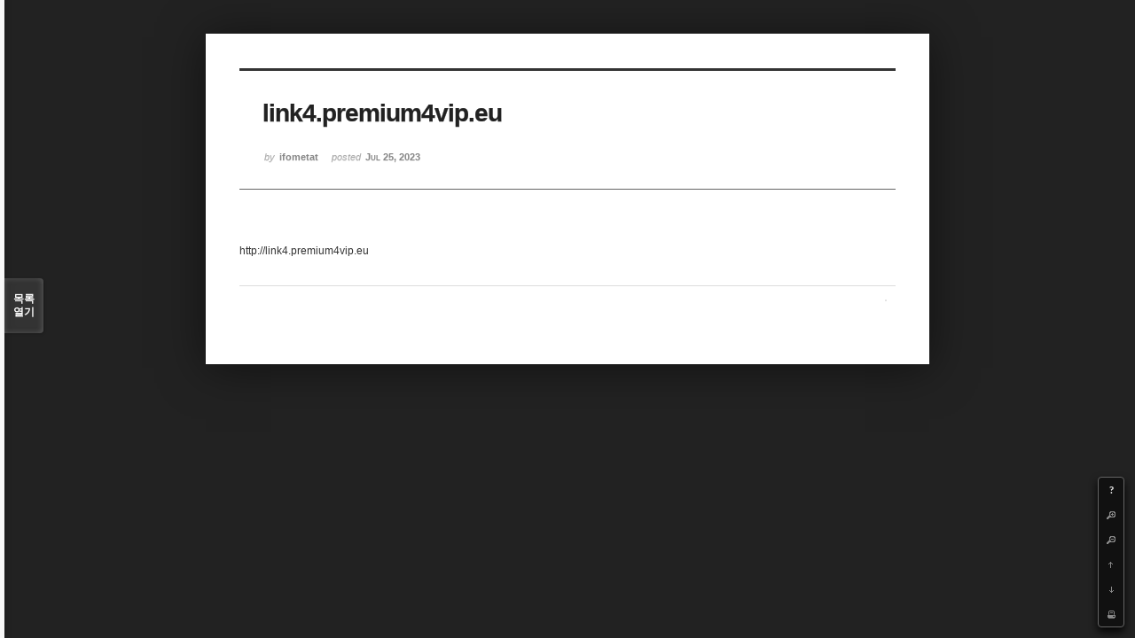

--- FILE ---
content_type: text/html; charset=UTF-8
request_url: http://angel3829.synology.me/xe/index.php?mid=board_dKNa22&listStyle=viewer&document_srl=37995&page=6
body_size: 4176
content:
<!DOCTYPE html>
<html lang="ko">
<head>
<!-- META -->
<meta charset="utf-8">
<meta name="Generator" content="XpressEngine">
<meta http-equiv="X-UA-Compatible" content="IE=edge">
<!-- TITLE -->
<title>e Memo - link4.premium4vip.eu</title>
<!-- CSS -->
<link rel="stylesheet" href="/xe/common/css/xe.min.css?20140807101808" />
<link rel="stylesheet" href="/xe/common/js/plugins/ui/jquery-ui.min.css?20140807101808" />
<link rel="stylesheet" href="/xe/modules/board/skins/sketchbook5/css/board.css?20140813222948" />
<!--[if lt IE 9]><link rel="stylesheet" href="/xe/modules/board/skins/sketchbook5/css/ie8.css?20131217014250" />
<![endif]--><link rel="stylesheet" href="/xe/modules/board/skins/sketchbook5/css/print.css?20131217014250" media="print" />
<link rel="stylesheet" href="/xe/modules/board/skins/sketchbook5/css/jquery.mCustomScrollbar.css?20131217014250" />
<link rel="stylesheet" href="/xe/modules/editor/styles/default/style.css?20140807101812" />
<!-- JS -->
<!--[if lt IE 9]><script src="/xe/common/js/jquery-1.x.min.js?20140807101808"></script>
<![endif]--><!--[if gte IE 9]><!--><script src="/xe/common/js/jquery.min.js?20140807101808"></script>
<![endif]--><script src="/xe/common/js/x.min.js?20140807101808"></script>
<script src="/xe/common/js/xe.min.js?20140807101808"></script>
<script src="/xe/modules/board/tpl/js/board.min.js?20140807101810"></script>
<!--[if lt IE 9]><script src="/xe/common/js/html5.js"></script><![endif]-->
<!-- RSS -->
<!-- ICON -->
<link rel="shortcut icon" href="./modules/admin/tpl/img/faviconSample.png" /><link rel="apple-touch-icon" href="./modules/admin/tpl/img/mobiconSample.png" />

<style id="bdCss">
.bd,.bd input,.bd textarea,.bd select,.bd button,.bd table{font-family:'Segoe UI',Meiryo,'나눔고딕',NanumGothic,ng,'맑은 고딕','Malgun Gothic','돋움',Dotum,AppleGothic,sans-serif}
.bd em,.bd .color{color:#333333;}
.bd .shadow{text-shadow:1px 1px 1px ;}
.bd .bolder{color:#333333;text-shadow:2px 2px 4px ;}
.bd .bg_color{background-color:#333333;}
.bd .bg_f_color{background-color:#333333;background:-moz-linear-gradient(#FFF -50%,#333333 50%);background:-webkit-linear-gradient(#FFF -50%,#333333 50%);background:linear-gradient(to bottom,#FFF -50%,#333333 50%);}
.bd .border_color{border-color:#333333;}
.bd .bx_shadow{ -webkit-box-shadow:0 0 2px ;box-shadow:0 0 2px ;}
.viewer_with.on:before{background-color:#333333;box-shadow:0 0 2px #333333;}
.bd_zine.zine li:first-child,.bd_tb_lst.common_notice tr:first-child td{margin-top:2px;border-top:1px solid #DDD}
</style>
<style>
body{margin:0;padding:3% 0;background:#222;}
.bd .rd_trb,#trackback{display:none}
#nc_container{display:none}
.mCSB_scrollTools .mCSB_buttonUp{background-position:-96px 0}
.mCSB_scrollTools .mCSB_buttonDown{background-position:-96px -20px}
</style><script>
//<![CDATA[
var current_url = "http://angel3829.synology.me/xe/?mid=board_dKNa22&listStyle=viewer&document_srl=37995&page=6";
var request_uri = "http://angel3829.synology.me/xe/";
var current_mid = "board_dKNa22";
var waiting_message = "서버에 요청 중입니다. 잠시만 기다려주세요.";
var ssl_actions = new Array();
var default_url = "http://angel3829.synology.me/xe/";
xe.current_lang = "ko";
xe.cmd_find = "찾기";
xe.cmd_cancel = "취소";
xe.cmd_confirm = "확인";
xe.msg_no_root = "루트는 선택 할 수 없습니다.";
xe.msg_no_shortcut = "바로가기는 선택 할 수 없습니다.";
xe.msg_select_menu = "대상 메뉴 선택";
//]]>
</script>
</head>
<body>
<!--#JSPLUGIN:ui--><script>//<![CDATA[
var lang_type = "ko";
var bdLogin = "로그인 하시겠습니까?@/xe/index.php?mid=board_dKNa22&listStyle=viewer&document_srl=37995&page=6&act=dispMemberLoginForm";
jQuery(function($){
	board('#bd_154_37995');
});
//]]></script>

<div id="viewer" class="white viewer_style rd_nav_blk">
	<div id="bd_154_37995" class="bd   hover_effect" data-default_style="viewer" data-bdFilesType="" data-bdNavSide="N">
		<div id="rd_ie" class="ie8_only"><i class="tl"></i><i class="tc"></i><i class="tr"></i><i class="ml"></i><i class="mr"></i><i class="bl"></i><i class="bc"></i><i class="br"></i></div>
		<div class="rd rd_nav_style2 clear" style="padding:;" data-docSrl="37995" data-snsLink="http://angel3829.synology.me/xe/index.php?document_srl=37995?l=ko">
	
	<div class="rd_hd clear" style="">
		
				
		<div class="blog v" style="text-align:;;">
			<div class="top_area ngeb np_18px" style="text-align:">
															</div>
			<h1 class="font ngeb" style=";-webkit-animation-name:rd_h1_v;-moz-animation-name:rd_h1_v;animation-name:rd_h1_v;">link4.premium4vip.eu</h1>						<div class="btm_area ngeb np_18px" style="text-align:"> 
								<span><small>by </small><b>ifometat</b></span>				<span title="2023.07.25 03:23"><small>posted </small><b class="date">Jul 25, 2023</b></span>															</div>
		</div>		
				
				
				
				
				<div class="rd_nav_side">
			<div class="rd_nav img_tx fr m_btn_wrp">
	<div class="help bubble left m_no">
		<a class="text" href="#" onclick="jQuery(this).next().fadeToggle();return false">?</a>
		<div class="wrp">
			<div class="speech">
				<h4>단축키</h4>
				<p><strong><b class="ui-icon ui-icon-arrow-1-w"><span class="blind">Prev</span></b></strong>이전 문서</p>
				<p><strong><b class="ui-icon ui-icon-arrow-1-e"><span class="blind">Next</span></b></strong>다음 문서</p>
				<p><strong>ESC</strong>닫기</p>			</div>
			<i class="edge"></i>
			<i class="ie8_only bl"></i><i class="ie8_only br"></i>
		</div>
	</div>	<a class="tg_btn2 bubble m_no" href="#" data-href=".bd_font_select" title="글꼴 선택"><b>가</b><span class="arrow down"></span></a>	<a class="font_plus bubble" href="#" title="크게"><b class="ui-icon ui-icon-zoomin">+</b></a>
	<a class="font_minus bubble" href="#" title="작게"><b class="ui-icon ui-icon-zoomout">-</b></a>
		<a class="back_to bubble m_no" href="#bd_154_37995" title="위로"><b class="ui-icon ui-icon-arrow-1-n">Up</b></a>
	<a class="back_to bubble m_no" href="#rd_end_37995" title="(목록) 아래로"><b class="ui-icon ui-icon-arrow-1-s">Down</b></a>
	<a class="comment back_to bubble if_viewer m_no" href="#37995_comment" title="댓글로 가기"><b class="ui-icon ui-icon-comment">Comment</b></a>
	<a class="print_doc bubble m_no this" href="/xe/index.php?mid=board_dKNa22&amp;listStyle=viewer&amp;document_srl=37995&amp;page=6" title="인쇄"><b class="ui-icon ui-icon-print">Print</b></a>			</div>		</div>			</div>
	
		
	<div class="rd_body clear">
		
				
				
				<!--BeforeDocument(37995,37993)--><div class="document_37995_37993 xe_content"><p><a href="http://link4.premium4vip.eu/">http://link4.premium4vip.eu</a> </p></div><!--AfterDocument(37995,37993)-->				
					</div>
	
	<div class="rd_ft">
		
				
		<div class="bd_prev_next clear">
					</div>		
				
						
				
				
		<div class="rd_ft_nav clear">
						
						
			<div class="rd_nav img_tx fr m_btn_wrp">
											</div>					</div>
	</div>
	
		
	</div>
<hr id="rd_end_37995" class="rd_end clear" />		<div id="viewer_lst" class="">
			<button type="button" id="viewer_lst_tg" class="ngeb bg_color">목록<br /><span class="tx_open">열기</span><span class="tx_close">닫기</span></button>
			<h3 class="ui_font">Articles</h3>
			<div id="viewer_lst_scroll">
				<ul>
					<li>
						<a class="clear" href="/xe/index.php?mid=board_dKNa22&amp;listStyle=viewer&amp;document_srl=40715&amp;page=6">
														<span class="tl">iphone 17 pro max купить уфа</span>
							<span class="meta"><strong>ufysuciqyxap</strong>2026.01.14 00:49</span>
						</a>
					</li><li>
						<a class="clear" href="/xe/index.php?mid=board_dKNa22&amp;listStyle=viewer&amp;document_srl=40713&amp;page=6">
														<span class="tl">iphone 17 pro max купить уфа</span>
							<span class="meta"><strong>ufysuciqyxap</strong>2026.01.14 00:47</span>
						</a>
					</li><li>
						<a class="clear" href="/xe/index.php?mid=board_dKNa22&amp;listStyle=viewer&amp;document_srl=40711&amp;page=6">
														<span class="tl">iphone 17 pro max купить уфа</span>
							<span class="meta"><strong>ufysuciqyxap</strong>2026.01.14 00:47</span>
						</a>
					</li><li>
						<a class="clear" href="/xe/index.php?mid=board_dKNa22&amp;listStyle=viewer&amp;document_srl=40708&amp;page=6">
														<span class="tl">iphone 15 купить уфа</span>
							<span class="meta"><strong>ufywihym</strong>2026.01.14 00:06</span>
						</a>
					</li><li>
						<a class="clear" href="/xe/index.php?mid=board_dKNa22&amp;listStyle=viewer&amp;document_srl=40706&amp;page=6">
														<span class="tl">iphone 15 купить уфа</span>
							<span class="meta"><strong>ufywihym</strong>2026.01.14 00:05</span>
						</a>
					</li><li>
						<a class="clear" href="/xe/index.php?mid=board_dKNa22&amp;listStyle=viewer&amp;document_srl=40704&amp;page=6">
														<span class="tl">iphone 15 купить уфа</span>
							<span class="meta"><strong>ufywihym</strong>2026.01.14 00:05</span>
						</a>
					</li><li>
						<a class="clear" href="/xe/index.php?mid=board_dKNa22&amp;listStyle=viewer&amp;document_srl=40700&amp;page=6">
														<span class="tl">iphone 17 pro max купить тюмень</span>
							<span class="meta"><strong>epikudyg</strong>2026.01.13 23:33</span>
						</a>
					</li><li>
						<a class="clear" href="/xe/index.php?mid=board_dKNa22&amp;listStyle=viewer&amp;document_srl=40698&amp;page=6">
														<span class="tl">iphone 17 pro max купить тюмень</span>
							<span class="meta"><strong>epikudyg</strong>2026.01.13 23:30</span>
						</a>
					</li><li>
						<a class="clear" href="/xe/index.php?mid=board_dKNa22&amp;listStyle=viewer&amp;document_srl=40696&amp;page=6">
														<span class="tl">iphone 17 pro max купить тюмень</span>
							<span class="meta"><strong>epikudyg</strong>2026.01.13 23:29</span>
						</a>
					</li><li>
						<a class="clear" href="/xe/index.php?mid=board_dKNa22&amp;listStyle=viewer&amp;document_srl=40691&amp;page=6">
														<span class="tl">Качественная фотосъемка для маркетплейсов</span>
							<span class="meta"><strong>yjohuqije</strong>2026.01.13 19:58</span>
						</a>
					</li><li>
						<a class="clear" href="/xe/index.php?mid=board_dKNa22&amp;listStyle=viewer&amp;document_srl=40689&amp;page=6">
														<span class="tl">Качественная фотосъемка для маркетплейсов</span>
							<span class="meta"><strong>yjohuqije</strong>2026.01.13 19:58</span>
						</a>
					</li><li>
						<a class="clear" href="/xe/index.php?mid=board_dKNa22&amp;listStyle=viewer&amp;document_srl=40686&amp;page=6">
														<span class="tl">iphone 11 купить в уфе</span>
							<span class="meta"><strong>ezeqigemugax</strong>2026.01.13 09:32</span>
						</a>
					</li><li>
						<a class="clear" href="/xe/index.php?mid=board_dKNa22&amp;listStyle=viewer&amp;document_srl=40684&amp;page=6">
														<span class="tl">iphone 11 купить в уфе</span>
							<span class="meta"><strong>ezeqigemugax</strong>2026.01.13 09:32</span>
						</a>
					</li><li>
						<a class="clear" href="/xe/index.php?mid=board_dKNa22&amp;listStyle=viewer&amp;document_srl=40681&amp;page=6">
														<span class="tl">купить айфон про в уфе</span>
							<span class="meta"><strong>asudabynitip</strong>2026.01.13 09:29</span>
						</a>
					</li><li>
						<a class="clear" href="/xe/index.php?mid=board_dKNa22&amp;listStyle=viewer&amp;document_srl=40679&amp;page=6">
														<span class="tl">купить айфон про в уфе</span>
							<span class="meta"><strong>asudabynitip</strong>2026.01.13 09:29</span>
						</a>
					</li><li>
						<a class="clear" href="/xe/index.php?mid=board_dKNa22&amp;listStyle=viewer&amp;document_srl=40677&amp;page=6">
														<span class="tl">купить айфон про в уфе</span>
							<span class="meta"><strong>asudabynitip</strong>2026.01.13 09:29</span>
						</a>
					</li><li>
						<a class="clear" href="/xe/index.php?mid=board_dKNa22&amp;listStyle=viewer&amp;document_srl=40674&amp;page=6">
														<span class="tl">iphone 16 pro max купить в уфе</span>
							<span class="meta"><strong>esovuxylu</strong>2026.01.13 08:33</span>
						</a>
					</li><li>
						<a class="clear" href="/xe/index.php?mid=board_dKNa22&amp;listStyle=viewer&amp;document_srl=40671&amp;page=6">
														<span class="tl">купить айфон в уфе</span>
							<span class="meta"><strong>irukawoxo</strong>2026.01.13 07:47</span>
						</a>
					</li><li>
						<a class="clear" href="/xe/index.php?mid=board_dKNa22&amp;listStyle=viewer&amp;document_srl=40668&amp;page=6">
														<span class="tl">iphone 17 pro max купить уфа</span>
							<span class="meta"><strong>yzobuvipibow</strong>2026.01.13 07:32</span>
						</a>
					</li><li>
						<a class="clear" href="/xe/index.php?mid=board_dKNa22&amp;listStyle=viewer&amp;document_srl=40665&amp;page=6">
														<span class="tl">iphone 17 купить в уфе</span>
							<span class="meta"><strong>ufijynug</strong>2026.01.13 07:12</span>
						</a>
					</li>				</ul>
			</div>
			<div id="viewer_pn" class="bd_pg clear">
								 
				<a href="/xe/index.php?mid=board_dKNa22&amp;listStyle=viewer&amp;document_srl=37995&amp;page=1">1</a>								 
				<a href="/xe/index.php?mid=board_dKNa22&amp;listStyle=viewer&amp;document_srl=37995&amp;page=2">2</a>								 
				<a href="/xe/index.php?mid=board_dKNa22&amp;listStyle=viewer&amp;document_srl=37995&amp;page=3">3</a>								 
				<a href="/xe/index.php?mid=board_dKNa22&amp;listStyle=viewer&amp;document_srl=37995&amp;page=4">4</a>								 
				<a href="/xe/index.php?mid=board_dKNa22&amp;listStyle=viewer&amp;document_srl=37995&amp;page=5">5</a>								<strong class="this">6</strong> 
												 
				<a href="/xe/index.php?mid=board_dKNa22&amp;listStyle=viewer&amp;document_srl=37995&amp;page=7">7</a>								 
				<a href="/xe/index.php?mid=board_dKNa22&amp;listStyle=viewer&amp;document_srl=37995&amp;page=8">8</a>								 
				<a href="/xe/index.php?mid=board_dKNa22&amp;listStyle=viewer&amp;document_srl=37995&amp;page=9">9</a>								 
				<a href="/xe/index.php?mid=board_dKNa22&amp;listStyle=viewer&amp;document_srl=37995&amp;page=10">10</a>							</div>			<button type="button" class="tg_close2">X</button>
		</div>			<p class="blind">Designed by sketchbooks.co.kr / sketchbook5 board skin</p>
	<div id="bd_font_install">
		<div id="install_ng2">
			<button type="button" class="tg_blur2"></button><button class="tg_close2">X</button>
			<h3>나눔글꼴 설치 안내</h3><br />
			<h4>이 PC에는 <b>나눔글꼴</b>이 설치되어 있지 않습니다.</h4>
			<p>이 사이트를 <b>나눔글꼴</b>로 보기 위해서는<br /><b>나눔글꼴</b>을 설치해야 합니다.</p>
			<a class="do btn_img" href="http://hangeul.naver.com/" target="_blank"><span class="tx_ico_chk">✔</span> 설치</a>
			<a class="btn_img no close" href="#">취소</a>
			<button type="button" class="tg_blur2"></button>
		</div>		<div class="fontcheckWrp">
			<div class="blind">
				<p id="fontcheck_ng3" style="font-family:'나눔고딕',NanumGothic,monospace,Verdana !important">Sketchbook5, 스케치북5</p>
				<p id="fontcheck_ng4" style="font-family:monospace,Verdana !important">Sketchbook5, 스케치북5</p>
			</div>			<div class="blind">
				<p id="fontcheck_np1" style="font-family:'나눔손글씨 펜','Nanum Pen Script',np,monospace,Verdana !important">Sketchbook5, 스케치북5</p>
				<p id="fontcheck_np2" style="font-family:monospace,Verdana !important">Sketchbook5, 스케치북5</p>
			</div> 
		</div>
	</div>
</div></div><!-- ETC -->
<div class="wfsr"></div>
<script src="/xe/files/cache/js_filter_compiled/d046d1841b9c79c545b82d3be892699d.ko.compiled.js?20140813225416"></script><script src="/xe/files/cache/js_filter_compiled/1bdc15d63816408b99f674eb6a6ffcea.ko.compiled.js?20140813225416"></script><script src="/xe/files/cache/js_filter_compiled/9b007ee9f2af763bb3d35e4fb16498e9.ko.compiled.js?20140813225416"></script><script src="/xe/addons/autolink/autolink.js?20140807101806"></script><script src="/xe/common/js/plugins/ui/jquery-ui.min.js?20140807101808"></script><script src="/xe/common/js/plugins/ui/jquery.ui.datepicker-ko.js?20140807101808"></script><script src="/xe/addons/resize_image/js/resize_image.min.js?20140807101806"></script><script src="/xe/modules/board/skins/sketchbook5/js/imagesloaded.pkgd.min.js?20131217014250"></script><script src="/xe/modules/board/skins/sketchbook5/js/jquery.masonry.min.js?20131217014250"></script><script src="/xe/modules/board/skins/sketchbook5/js/jquery.cookie.js?20131217014250"></script><script src="/xe/modules/board/skins/sketchbook5/js/board.js?20131217014250"></script><script src="/xe/modules/board/skins/sketchbook5/js/viewer.js?20131217014250"></script><script src="/xe/modules/board/skins/sketchbook5/js/jquery.mousewheel.min.js?20131217014250"></script><script src="/xe/modules/board/skins/sketchbook5/js/jquery.mCustomScrollbar.min.js?20131217014250"></script></body>
</html>
